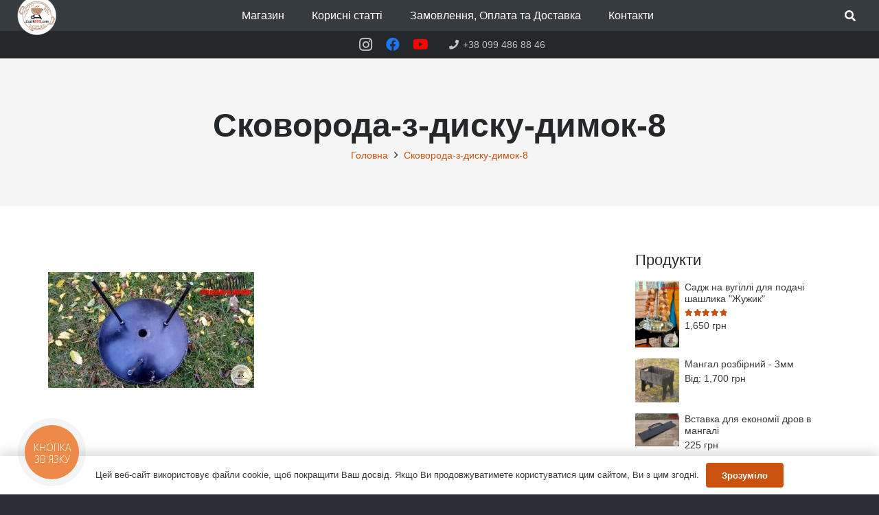

--- FILE ---
content_type: text/html; charset=utf-8
request_url: https://www.google.com/recaptcha/api2/anchor?ar=1&k=6LeveCwfAAAAADYM5wCodfHVrwSy5rGS-tuZtSfS&co=aHR0cHM6Ly96dXppa2JicS5jb206NDQz&hl=en&v=PoyoqOPhxBO7pBk68S4YbpHZ&size=invisible&anchor-ms=20000&execute-ms=30000&cb=5b31g4eeom8
body_size: 49732
content:
<!DOCTYPE HTML><html dir="ltr" lang="en"><head><meta http-equiv="Content-Type" content="text/html; charset=UTF-8">
<meta http-equiv="X-UA-Compatible" content="IE=edge">
<title>reCAPTCHA</title>
<style type="text/css">
/* cyrillic-ext */
@font-face {
  font-family: 'Roboto';
  font-style: normal;
  font-weight: 400;
  font-stretch: 100%;
  src: url(//fonts.gstatic.com/s/roboto/v48/KFO7CnqEu92Fr1ME7kSn66aGLdTylUAMa3GUBHMdazTgWw.woff2) format('woff2');
  unicode-range: U+0460-052F, U+1C80-1C8A, U+20B4, U+2DE0-2DFF, U+A640-A69F, U+FE2E-FE2F;
}
/* cyrillic */
@font-face {
  font-family: 'Roboto';
  font-style: normal;
  font-weight: 400;
  font-stretch: 100%;
  src: url(//fonts.gstatic.com/s/roboto/v48/KFO7CnqEu92Fr1ME7kSn66aGLdTylUAMa3iUBHMdazTgWw.woff2) format('woff2');
  unicode-range: U+0301, U+0400-045F, U+0490-0491, U+04B0-04B1, U+2116;
}
/* greek-ext */
@font-face {
  font-family: 'Roboto';
  font-style: normal;
  font-weight: 400;
  font-stretch: 100%;
  src: url(//fonts.gstatic.com/s/roboto/v48/KFO7CnqEu92Fr1ME7kSn66aGLdTylUAMa3CUBHMdazTgWw.woff2) format('woff2');
  unicode-range: U+1F00-1FFF;
}
/* greek */
@font-face {
  font-family: 'Roboto';
  font-style: normal;
  font-weight: 400;
  font-stretch: 100%;
  src: url(//fonts.gstatic.com/s/roboto/v48/KFO7CnqEu92Fr1ME7kSn66aGLdTylUAMa3-UBHMdazTgWw.woff2) format('woff2');
  unicode-range: U+0370-0377, U+037A-037F, U+0384-038A, U+038C, U+038E-03A1, U+03A3-03FF;
}
/* math */
@font-face {
  font-family: 'Roboto';
  font-style: normal;
  font-weight: 400;
  font-stretch: 100%;
  src: url(//fonts.gstatic.com/s/roboto/v48/KFO7CnqEu92Fr1ME7kSn66aGLdTylUAMawCUBHMdazTgWw.woff2) format('woff2');
  unicode-range: U+0302-0303, U+0305, U+0307-0308, U+0310, U+0312, U+0315, U+031A, U+0326-0327, U+032C, U+032F-0330, U+0332-0333, U+0338, U+033A, U+0346, U+034D, U+0391-03A1, U+03A3-03A9, U+03B1-03C9, U+03D1, U+03D5-03D6, U+03F0-03F1, U+03F4-03F5, U+2016-2017, U+2034-2038, U+203C, U+2040, U+2043, U+2047, U+2050, U+2057, U+205F, U+2070-2071, U+2074-208E, U+2090-209C, U+20D0-20DC, U+20E1, U+20E5-20EF, U+2100-2112, U+2114-2115, U+2117-2121, U+2123-214F, U+2190, U+2192, U+2194-21AE, U+21B0-21E5, U+21F1-21F2, U+21F4-2211, U+2213-2214, U+2216-22FF, U+2308-230B, U+2310, U+2319, U+231C-2321, U+2336-237A, U+237C, U+2395, U+239B-23B7, U+23D0, U+23DC-23E1, U+2474-2475, U+25AF, U+25B3, U+25B7, U+25BD, U+25C1, U+25CA, U+25CC, U+25FB, U+266D-266F, U+27C0-27FF, U+2900-2AFF, U+2B0E-2B11, U+2B30-2B4C, U+2BFE, U+3030, U+FF5B, U+FF5D, U+1D400-1D7FF, U+1EE00-1EEFF;
}
/* symbols */
@font-face {
  font-family: 'Roboto';
  font-style: normal;
  font-weight: 400;
  font-stretch: 100%;
  src: url(//fonts.gstatic.com/s/roboto/v48/KFO7CnqEu92Fr1ME7kSn66aGLdTylUAMaxKUBHMdazTgWw.woff2) format('woff2');
  unicode-range: U+0001-000C, U+000E-001F, U+007F-009F, U+20DD-20E0, U+20E2-20E4, U+2150-218F, U+2190, U+2192, U+2194-2199, U+21AF, U+21E6-21F0, U+21F3, U+2218-2219, U+2299, U+22C4-22C6, U+2300-243F, U+2440-244A, U+2460-24FF, U+25A0-27BF, U+2800-28FF, U+2921-2922, U+2981, U+29BF, U+29EB, U+2B00-2BFF, U+4DC0-4DFF, U+FFF9-FFFB, U+10140-1018E, U+10190-1019C, U+101A0, U+101D0-101FD, U+102E0-102FB, U+10E60-10E7E, U+1D2C0-1D2D3, U+1D2E0-1D37F, U+1F000-1F0FF, U+1F100-1F1AD, U+1F1E6-1F1FF, U+1F30D-1F30F, U+1F315, U+1F31C, U+1F31E, U+1F320-1F32C, U+1F336, U+1F378, U+1F37D, U+1F382, U+1F393-1F39F, U+1F3A7-1F3A8, U+1F3AC-1F3AF, U+1F3C2, U+1F3C4-1F3C6, U+1F3CA-1F3CE, U+1F3D4-1F3E0, U+1F3ED, U+1F3F1-1F3F3, U+1F3F5-1F3F7, U+1F408, U+1F415, U+1F41F, U+1F426, U+1F43F, U+1F441-1F442, U+1F444, U+1F446-1F449, U+1F44C-1F44E, U+1F453, U+1F46A, U+1F47D, U+1F4A3, U+1F4B0, U+1F4B3, U+1F4B9, U+1F4BB, U+1F4BF, U+1F4C8-1F4CB, U+1F4D6, U+1F4DA, U+1F4DF, U+1F4E3-1F4E6, U+1F4EA-1F4ED, U+1F4F7, U+1F4F9-1F4FB, U+1F4FD-1F4FE, U+1F503, U+1F507-1F50B, U+1F50D, U+1F512-1F513, U+1F53E-1F54A, U+1F54F-1F5FA, U+1F610, U+1F650-1F67F, U+1F687, U+1F68D, U+1F691, U+1F694, U+1F698, U+1F6AD, U+1F6B2, U+1F6B9-1F6BA, U+1F6BC, U+1F6C6-1F6CF, U+1F6D3-1F6D7, U+1F6E0-1F6EA, U+1F6F0-1F6F3, U+1F6F7-1F6FC, U+1F700-1F7FF, U+1F800-1F80B, U+1F810-1F847, U+1F850-1F859, U+1F860-1F887, U+1F890-1F8AD, U+1F8B0-1F8BB, U+1F8C0-1F8C1, U+1F900-1F90B, U+1F93B, U+1F946, U+1F984, U+1F996, U+1F9E9, U+1FA00-1FA6F, U+1FA70-1FA7C, U+1FA80-1FA89, U+1FA8F-1FAC6, U+1FACE-1FADC, U+1FADF-1FAE9, U+1FAF0-1FAF8, U+1FB00-1FBFF;
}
/* vietnamese */
@font-face {
  font-family: 'Roboto';
  font-style: normal;
  font-weight: 400;
  font-stretch: 100%;
  src: url(//fonts.gstatic.com/s/roboto/v48/KFO7CnqEu92Fr1ME7kSn66aGLdTylUAMa3OUBHMdazTgWw.woff2) format('woff2');
  unicode-range: U+0102-0103, U+0110-0111, U+0128-0129, U+0168-0169, U+01A0-01A1, U+01AF-01B0, U+0300-0301, U+0303-0304, U+0308-0309, U+0323, U+0329, U+1EA0-1EF9, U+20AB;
}
/* latin-ext */
@font-face {
  font-family: 'Roboto';
  font-style: normal;
  font-weight: 400;
  font-stretch: 100%;
  src: url(//fonts.gstatic.com/s/roboto/v48/KFO7CnqEu92Fr1ME7kSn66aGLdTylUAMa3KUBHMdazTgWw.woff2) format('woff2');
  unicode-range: U+0100-02BA, U+02BD-02C5, U+02C7-02CC, U+02CE-02D7, U+02DD-02FF, U+0304, U+0308, U+0329, U+1D00-1DBF, U+1E00-1E9F, U+1EF2-1EFF, U+2020, U+20A0-20AB, U+20AD-20C0, U+2113, U+2C60-2C7F, U+A720-A7FF;
}
/* latin */
@font-face {
  font-family: 'Roboto';
  font-style: normal;
  font-weight: 400;
  font-stretch: 100%;
  src: url(//fonts.gstatic.com/s/roboto/v48/KFO7CnqEu92Fr1ME7kSn66aGLdTylUAMa3yUBHMdazQ.woff2) format('woff2');
  unicode-range: U+0000-00FF, U+0131, U+0152-0153, U+02BB-02BC, U+02C6, U+02DA, U+02DC, U+0304, U+0308, U+0329, U+2000-206F, U+20AC, U+2122, U+2191, U+2193, U+2212, U+2215, U+FEFF, U+FFFD;
}
/* cyrillic-ext */
@font-face {
  font-family: 'Roboto';
  font-style: normal;
  font-weight: 500;
  font-stretch: 100%;
  src: url(//fonts.gstatic.com/s/roboto/v48/KFO7CnqEu92Fr1ME7kSn66aGLdTylUAMa3GUBHMdazTgWw.woff2) format('woff2');
  unicode-range: U+0460-052F, U+1C80-1C8A, U+20B4, U+2DE0-2DFF, U+A640-A69F, U+FE2E-FE2F;
}
/* cyrillic */
@font-face {
  font-family: 'Roboto';
  font-style: normal;
  font-weight: 500;
  font-stretch: 100%;
  src: url(//fonts.gstatic.com/s/roboto/v48/KFO7CnqEu92Fr1ME7kSn66aGLdTylUAMa3iUBHMdazTgWw.woff2) format('woff2');
  unicode-range: U+0301, U+0400-045F, U+0490-0491, U+04B0-04B1, U+2116;
}
/* greek-ext */
@font-face {
  font-family: 'Roboto';
  font-style: normal;
  font-weight: 500;
  font-stretch: 100%;
  src: url(//fonts.gstatic.com/s/roboto/v48/KFO7CnqEu92Fr1ME7kSn66aGLdTylUAMa3CUBHMdazTgWw.woff2) format('woff2');
  unicode-range: U+1F00-1FFF;
}
/* greek */
@font-face {
  font-family: 'Roboto';
  font-style: normal;
  font-weight: 500;
  font-stretch: 100%;
  src: url(//fonts.gstatic.com/s/roboto/v48/KFO7CnqEu92Fr1ME7kSn66aGLdTylUAMa3-UBHMdazTgWw.woff2) format('woff2');
  unicode-range: U+0370-0377, U+037A-037F, U+0384-038A, U+038C, U+038E-03A1, U+03A3-03FF;
}
/* math */
@font-face {
  font-family: 'Roboto';
  font-style: normal;
  font-weight: 500;
  font-stretch: 100%;
  src: url(//fonts.gstatic.com/s/roboto/v48/KFO7CnqEu92Fr1ME7kSn66aGLdTylUAMawCUBHMdazTgWw.woff2) format('woff2');
  unicode-range: U+0302-0303, U+0305, U+0307-0308, U+0310, U+0312, U+0315, U+031A, U+0326-0327, U+032C, U+032F-0330, U+0332-0333, U+0338, U+033A, U+0346, U+034D, U+0391-03A1, U+03A3-03A9, U+03B1-03C9, U+03D1, U+03D5-03D6, U+03F0-03F1, U+03F4-03F5, U+2016-2017, U+2034-2038, U+203C, U+2040, U+2043, U+2047, U+2050, U+2057, U+205F, U+2070-2071, U+2074-208E, U+2090-209C, U+20D0-20DC, U+20E1, U+20E5-20EF, U+2100-2112, U+2114-2115, U+2117-2121, U+2123-214F, U+2190, U+2192, U+2194-21AE, U+21B0-21E5, U+21F1-21F2, U+21F4-2211, U+2213-2214, U+2216-22FF, U+2308-230B, U+2310, U+2319, U+231C-2321, U+2336-237A, U+237C, U+2395, U+239B-23B7, U+23D0, U+23DC-23E1, U+2474-2475, U+25AF, U+25B3, U+25B7, U+25BD, U+25C1, U+25CA, U+25CC, U+25FB, U+266D-266F, U+27C0-27FF, U+2900-2AFF, U+2B0E-2B11, U+2B30-2B4C, U+2BFE, U+3030, U+FF5B, U+FF5D, U+1D400-1D7FF, U+1EE00-1EEFF;
}
/* symbols */
@font-face {
  font-family: 'Roboto';
  font-style: normal;
  font-weight: 500;
  font-stretch: 100%;
  src: url(//fonts.gstatic.com/s/roboto/v48/KFO7CnqEu92Fr1ME7kSn66aGLdTylUAMaxKUBHMdazTgWw.woff2) format('woff2');
  unicode-range: U+0001-000C, U+000E-001F, U+007F-009F, U+20DD-20E0, U+20E2-20E4, U+2150-218F, U+2190, U+2192, U+2194-2199, U+21AF, U+21E6-21F0, U+21F3, U+2218-2219, U+2299, U+22C4-22C6, U+2300-243F, U+2440-244A, U+2460-24FF, U+25A0-27BF, U+2800-28FF, U+2921-2922, U+2981, U+29BF, U+29EB, U+2B00-2BFF, U+4DC0-4DFF, U+FFF9-FFFB, U+10140-1018E, U+10190-1019C, U+101A0, U+101D0-101FD, U+102E0-102FB, U+10E60-10E7E, U+1D2C0-1D2D3, U+1D2E0-1D37F, U+1F000-1F0FF, U+1F100-1F1AD, U+1F1E6-1F1FF, U+1F30D-1F30F, U+1F315, U+1F31C, U+1F31E, U+1F320-1F32C, U+1F336, U+1F378, U+1F37D, U+1F382, U+1F393-1F39F, U+1F3A7-1F3A8, U+1F3AC-1F3AF, U+1F3C2, U+1F3C4-1F3C6, U+1F3CA-1F3CE, U+1F3D4-1F3E0, U+1F3ED, U+1F3F1-1F3F3, U+1F3F5-1F3F7, U+1F408, U+1F415, U+1F41F, U+1F426, U+1F43F, U+1F441-1F442, U+1F444, U+1F446-1F449, U+1F44C-1F44E, U+1F453, U+1F46A, U+1F47D, U+1F4A3, U+1F4B0, U+1F4B3, U+1F4B9, U+1F4BB, U+1F4BF, U+1F4C8-1F4CB, U+1F4D6, U+1F4DA, U+1F4DF, U+1F4E3-1F4E6, U+1F4EA-1F4ED, U+1F4F7, U+1F4F9-1F4FB, U+1F4FD-1F4FE, U+1F503, U+1F507-1F50B, U+1F50D, U+1F512-1F513, U+1F53E-1F54A, U+1F54F-1F5FA, U+1F610, U+1F650-1F67F, U+1F687, U+1F68D, U+1F691, U+1F694, U+1F698, U+1F6AD, U+1F6B2, U+1F6B9-1F6BA, U+1F6BC, U+1F6C6-1F6CF, U+1F6D3-1F6D7, U+1F6E0-1F6EA, U+1F6F0-1F6F3, U+1F6F7-1F6FC, U+1F700-1F7FF, U+1F800-1F80B, U+1F810-1F847, U+1F850-1F859, U+1F860-1F887, U+1F890-1F8AD, U+1F8B0-1F8BB, U+1F8C0-1F8C1, U+1F900-1F90B, U+1F93B, U+1F946, U+1F984, U+1F996, U+1F9E9, U+1FA00-1FA6F, U+1FA70-1FA7C, U+1FA80-1FA89, U+1FA8F-1FAC6, U+1FACE-1FADC, U+1FADF-1FAE9, U+1FAF0-1FAF8, U+1FB00-1FBFF;
}
/* vietnamese */
@font-face {
  font-family: 'Roboto';
  font-style: normal;
  font-weight: 500;
  font-stretch: 100%;
  src: url(//fonts.gstatic.com/s/roboto/v48/KFO7CnqEu92Fr1ME7kSn66aGLdTylUAMa3OUBHMdazTgWw.woff2) format('woff2');
  unicode-range: U+0102-0103, U+0110-0111, U+0128-0129, U+0168-0169, U+01A0-01A1, U+01AF-01B0, U+0300-0301, U+0303-0304, U+0308-0309, U+0323, U+0329, U+1EA0-1EF9, U+20AB;
}
/* latin-ext */
@font-face {
  font-family: 'Roboto';
  font-style: normal;
  font-weight: 500;
  font-stretch: 100%;
  src: url(//fonts.gstatic.com/s/roboto/v48/KFO7CnqEu92Fr1ME7kSn66aGLdTylUAMa3KUBHMdazTgWw.woff2) format('woff2');
  unicode-range: U+0100-02BA, U+02BD-02C5, U+02C7-02CC, U+02CE-02D7, U+02DD-02FF, U+0304, U+0308, U+0329, U+1D00-1DBF, U+1E00-1E9F, U+1EF2-1EFF, U+2020, U+20A0-20AB, U+20AD-20C0, U+2113, U+2C60-2C7F, U+A720-A7FF;
}
/* latin */
@font-face {
  font-family: 'Roboto';
  font-style: normal;
  font-weight: 500;
  font-stretch: 100%;
  src: url(//fonts.gstatic.com/s/roboto/v48/KFO7CnqEu92Fr1ME7kSn66aGLdTylUAMa3yUBHMdazQ.woff2) format('woff2');
  unicode-range: U+0000-00FF, U+0131, U+0152-0153, U+02BB-02BC, U+02C6, U+02DA, U+02DC, U+0304, U+0308, U+0329, U+2000-206F, U+20AC, U+2122, U+2191, U+2193, U+2212, U+2215, U+FEFF, U+FFFD;
}
/* cyrillic-ext */
@font-face {
  font-family: 'Roboto';
  font-style: normal;
  font-weight: 900;
  font-stretch: 100%;
  src: url(//fonts.gstatic.com/s/roboto/v48/KFO7CnqEu92Fr1ME7kSn66aGLdTylUAMa3GUBHMdazTgWw.woff2) format('woff2');
  unicode-range: U+0460-052F, U+1C80-1C8A, U+20B4, U+2DE0-2DFF, U+A640-A69F, U+FE2E-FE2F;
}
/* cyrillic */
@font-face {
  font-family: 'Roboto';
  font-style: normal;
  font-weight: 900;
  font-stretch: 100%;
  src: url(//fonts.gstatic.com/s/roboto/v48/KFO7CnqEu92Fr1ME7kSn66aGLdTylUAMa3iUBHMdazTgWw.woff2) format('woff2');
  unicode-range: U+0301, U+0400-045F, U+0490-0491, U+04B0-04B1, U+2116;
}
/* greek-ext */
@font-face {
  font-family: 'Roboto';
  font-style: normal;
  font-weight: 900;
  font-stretch: 100%;
  src: url(//fonts.gstatic.com/s/roboto/v48/KFO7CnqEu92Fr1ME7kSn66aGLdTylUAMa3CUBHMdazTgWw.woff2) format('woff2');
  unicode-range: U+1F00-1FFF;
}
/* greek */
@font-face {
  font-family: 'Roboto';
  font-style: normal;
  font-weight: 900;
  font-stretch: 100%;
  src: url(//fonts.gstatic.com/s/roboto/v48/KFO7CnqEu92Fr1ME7kSn66aGLdTylUAMa3-UBHMdazTgWw.woff2) format('woff2');
  unicode-range: U+0370-0377, U+037A-037F, U+0384-038A, U+038C, U+038E-03A1, U+03A3-03FF;
}
/* math */
@font-face {
  font-family: 'Roboto';
  font-style: normal;
  font-weight: 900;
  font-stretch: 100%;
  src: url(//fonts.gstatic.com/s/roboto/v48/KFO7CnqEu92Fr1ME7kSn66aGLdTylUAMawCUBHMdazTgWw.woff2) format('woff2');
  unicode-range: U+0302-0303, U+0305, U+0307-0308, U+0310, U+0312, U+0315, U+031A, U+0326-0327, U+032C, U+032F-0330, U+0332-0333, U+0338, U+033A, U+0346, U+034D, U+0391-03A1, U+03A3-03A9, U+03B1-03C9, U+03D1, U+03D5-03D6, U+03F0-03F1, U+03F4-03F5, U+2016-2017, U+2034-2038, U+203C, U+2040, U+2043, U+2047, U+2050, U+2057, U+205F, U+2070-2071, U+2074-208E, U+2090-209C, U+20D0-20DC, U+20E1, U+20E5-20EF, U+2100-2112, U+2114-2115, U+2117-2121, U+2123-214F, U+2190, U+2192, U+2194-21AE, U+21B0-21E5, U+21F1-21F2, U+21F4-2211, U+2213-2214, U+2216-22FF, U+2308-230B, U+2310, U+2319, U+231C-2321, U+2336-237A, U+237C, U+2395, U+239B-23B7, U+23D0, U+23DC-23E1, U+2474-2475, U+25AF, U+25B3, U+25B7, U+25BD, U+25C1, U+25CA, U+25CC, U+25FB, U+266D-266F, U+27C0-27FF, U+2900-2AFF, U+2B0E-2B11, U+2B30-2B4C, U+2BFE, U+3030, U+FF5B, U+FF5D, U+1D400-1D7FF, U+1EE00-1EEFF;
}
/* symbols */
@font-face {
  font-family: 'Roboto';
  font-style: normal;
  font-weight: 900;
  font-stretch: 100%;
  src: url(//fonts.gstatic.com/s/roboto/v48/KFO7CnqEu92Fr1ME7kSn66aGLdTylUAMaxKUBHMdazTgWw.woff2) format('woff2');
  unicode-range: U+0001-000C, U+000E-001F, U+007F-009F, U+20DD-20E0, U+20E2-20E4, U+2150-218F, U+2190, U+2192, U+2194-2199, U+21AF, U+21E6-21F0, U+21F3, U+2218-2219, U+2299, U+22C4-22C6, U+2300-243F, U+2440-244A, U+2460-24FF, U+25A0-27BF, U+2800-28FF, U+2921-2922, U+2981, U+29BF, U+29EB, U+2B00-2BFF, U+4DC0-4DFF, U+FFF9-FFFB, U+10140-1018E, U+10190-1019C, U+101A0, U+101D0-101FD, U+102E0-102FB, U+10E60-10E7E, U+1D2C0-1D2D3, U+1D2E0-1D37F, U+1F000-1F0FF, U+1F100-1F1AD, U+1F1E6-1F1FF, U+1F30D-1F30F, U+1F315, U+1F31C, U+1F31E, U+1F320-1F32C, U+1F336, U+1F378, U+1F37D, U+1F382, U+1F393-1F39F, U+1F3A7-1F3A8, U+1F3AC-1F3AF, U+1F3C2, U+1F3C4-1F3C6, U+1F3CA-1F3CE, U+1F3D4-1F3E0, U+1F3ED, U+1F3F1-1F3F3, U+1F3F5-1F3F7, U+1F408, U+1F415, U+1F41F, U+1F426, U+1F43F, U+1F441-1F442, U+1F444, U+1F446-1F449, U+1F44C-1F44E, U+1F453, U+1F46A, U+1F47D, U+1F4A3, U+1F4B0, U+1F4B3, U+1F4B9, U+1F4BB, U+1F4BF, U+1F4C8-1F4CB, U+1F4D6, U+1F4DA, U+1F4DF, U+1F4E3-1F4E6, U+1F4EA-1F4ED, U+1F4F7, U+1F4F9-1F4FB, U+1F4FD-1F4FE, U+1F503, U+1F507-1F50B, U+1F50D, U+1F512-1F513, U+1F53E-1F54A, U+1F54F-1F5FA, U+1F610, U+1F650-1F67F, U+1F687, U+1F68D, U+1F691, U+1F694, U+1F698, U+1F6AD, U+1F6B2, U+1F6B9-1F6BA, U+1F6BC, U+1F6C6-1F6CF, U+1F6D3-1F6D7, U+1F6E0-1F6EA, U+1F6F0-1F6F3, U+1F6F7-1F6FC, U+1F700-1F7FF, U+1F800-1F80B, U+1F810-1F847, U+1F850-1F859, U+1F860-1F887, U+1F890-1F8AD, U+1F8B0-1F8BB, U+1F8C0-1F8C1, U+1F900-1F90B, U+1F93B, U+1F946, U+1F984, U+1F996, U+1F9E9, U+1FA00-1FA6F, U+1FA70-1FA7C, U+1FA80-1FA89, U+1FA8F-1FAC6, U+1FACE-1FADC, U+1FADF-1FAE9, U+1FAF0-1FAF8, U+1FB00-1FBFF;
}
/* vietnamese */
@font-face {
  font-family: 'Roboto';
  font-style: normal;
  font-weight: 900;
  font-stretch: 100%;
  src: url(//fonts.gstatic.com/s/roboto/v48/KFO7CnqEu92Fr1ME7kSn66aGLdTylUAMa3OUBHMdazTgWw.woff2) format('woff2');
  unicode-range: U+0102-0103, U+0110-0111, U+0128-0129, U+0168-0169, U+01A0-01A1, U+01AF-01B0, U+0300-0301, U+0303-0304, U+0308-0309, U+0323, U+0329, U+1EA0-1EF9, U+20AB;
}
/* latin-ext */
@font-face {
  font-family: 'Roboto';
  font-style: normal;
  font-weight: 900;
  font-stretch: 100%;
  src: url(//fonts.gstatic.com/s/roboto/v48/KFO7CnqEu92Fr1ME7kSn66aGLdTylUAMa3KUBHMdazTgWw.woff2) format('woff2');
  unicode-range: U+0100-02BA, U+02BD-02C5, U+02C7-02CC, U+02CE-02D7, U+02DD-02FF, U+0304, U+0308, U+0329, U+1D00-1DBF, U+1E00-1E9F, U+1EF2-1EFF, U+2020, U+20A0-20AB, U+20AD-20C0, U+2113, U+2C60-2C7F, U+A720-A7FF;
}
/* latin */
@font-face {
  font-family: 'Roboto';
  font-style: normal;
  font-weight: 900;
  font-stretch: 100%;
  src: url(//fonts.gstatic.com/s/roboto/v48/KFO7CnqEu92Fr1ME7kSn66aGLdTylUAMa3yUBHMdazQ.woff2) format('woff2');
  unicode-range: U+0000-00FF, U+0131, U+0152-0153, U+02BB-02BC, U+02C6, U+02DA, U+02DC, U+0304, U+0308, U+0329, U+2000-206F, U+20AC, U+2122, U+2191, U+2193, U+2212, U+2215, U+FEFF, U+FFFD;
}

</style>
<link rel="stylesheet" type="text/css" href="https://www.gstatic.com/recaptcha/releases/PoyoqOPhxBO7pBk68S4YbpHZ/styles__ltr.css">
<script nonce="8qXX62MkpIq6GiYT_6pixw" type="text/javascript">window['__recaptcha_api'] = 'https://www.google.com/recaptcha/api2/';</script>
<script type="text/javascript" src="https://www.gstatic.com/recaptcha/releases/PoyoqOPhxBO7pBk68S4YbpHZ/recaptcha__en.js" nonce="8qXX62MkpIq6GiYT_6pixw">
      
    </script></head>
<body><div id="rc-anchor-alert" class="rc-anchor-alert"></div>
<input type="hidden" id="recaptcha-token" value="[base64]">
<script type="text/javascript" nonce="8qXX62MkpIq6GiYT_6pixw">
      recaptcha.anchor.Main.init("[\x22ainput\x22,[\x22bgdata\x22,\x22\x22,\[base64]/[base64]/[base64]/[base64]/[base64]/[base64]/[base64]/[base64]/[base64]/[base64]\\u003d\x22,\[base64]\\u003d\\u003d\x22,\x22w7fDumlrCTxKB8O9w4t8MMOJWwMpBHQ7XMKfVcOjwqETw704woNvecOiOMK/KcOyW0zCpjNJw7V8w4vCvMKcWQpHRcKxwrA4GHHDtn7CmgzDqzBLPDDCvAEhS8KyGMK9XVvClMK5wpHCkkzDv8Oyw7RuZCpfwqFcw6DCr1VPw7zDlGYLYTTDl8KFMjR1w7JFwrc3w6PCnwJawoTDjsKpFRwFEwJIw6UMwpzDhRA9eMOMTC4Zw7PCo8OGeMO/[base64]/w5Efw4DDmcOfw7TCtVDCvsODw7Q0EQ7DlMOYcCJ4AcK+w78lw7cNBxROwq8twqJGUjDDmwMkBsKNG8OKecKZwo8/w74SwpvDpXZoQFLDi0cfw6ZzEyhtCsKfw6bDihMJamnCp1/CsMO7F8O2w7DDk8OQUjAmBz9aeQXDlGXCl3HDmwkTw4FEw4Z9wotDXiIJP8K/Qgpkw6RjODDChcKYIXbCosOBWMKrZMOkwrjCp8Kyw7UAw5dDwpYOa8Oif8KBw73DoMO3wqwnCcKbw5hQwrXCjsOEIcOmwoN2wqseRllyCh0Jwp3CpcKLQ8K5w5YHw4TDnMKOOMO3w4rCnQXCozfDty0AwpEmBcOpwrPDs8Kow6/DqBLDkTY/E8KZfQVKw6zDh8KvbMOPw4Zpw7JKwo/DiXbDncOfH8OcZVhQwqZ+w4UXR1Ymwqxxw4PCjAc6w65IYsOCwqTDncOkwp5SXcO+QTNPwp8lZMOqw5PDhybDpn0tCC1ZwrQVwqXDucKrw6zDg8KNw7TDtMKnZMOlwoDDlEIQD8KoUcKxwoZIw5bDrMOrRljDpcOeJhXCusOGRsOwBQN1w73CggjDgEnDk8KZw4/DisK1SVZhLsOMw4p6SW5QwpvDpzY7ccKaw6bCvsKyFUfDgSxtfB3Cgg7Dh8KNwpDCvyDCoMKfw6fCgX/[base64]/Cik/Csl1Dw4HCs8KfeknCjxESWR3DvsO3WMKTAFzDmD/DksKHVsKsBMOyw6rDnGMzw4LDssK/[base64]/CpcKcSsOMfsOfFcOaw5LCuHLCoG/[base64]/dB3Ct8KgUHxRw7/Dv3bDtTnDu19Hw7LDjsOGwoHDrSplw40HUcKMC8OGw5/CoMOKf8KmDcOjw5PDq8O7DcOPJcKOJ8ORwoTCoMK3w4gRw4nDnwAlw4ZOwpEew6gLw4DDgwrDghXDjMOWwp7CgXszwoTCucO8HUhRwojCvUrCoizDu0vDj21SwqMRw7Ihw5k1HAJOMX9yHsKgWcO4wqUQwp7CtXBxdSM9woDDqcOmMMOhBWoEwoHCrsK/wpnDgMKuwpwmw6LCjsOdBcKrwrvCm8OseVI/w67CtjHCvT3CmRLCoDnCu2XCpiwGWEE/wo9Hw4LDjkx5woTCoMO1wpTDsMOlwrgEw60vGsOiwrlWKEUkw4lyI8O2wrhiw4pDG38Qw5M2ehfCmcOcOCcKwrzDvS7DmcKbwoDCv8KXwpLDj8KlEcKrcMK7wpENAjdLCiLCucKqYsO+acKSB8KvwpnDiRzCqQXDgHxNRGheJsKwYhPCpSTDlnLDssO/E8OxBcOfwpA+d37DsMOew4bDj8K9KcKewpBvw6XDsWzClgRxFnxSwqfDhMOjw5/CvMKcwpQAw5FGA8K3M33ChsKYw48Ywo7CoUTCqVYYw43DtEFpU8KWw4nCh1hjwpc1PsKFw6x7CQVOVTttd8K8Tl8+asOmwrYyYk1jw59kwqTDlsK0TMOfw6rDkTXDs8K3OMK5wqc9fsKtw6thwq8jUMOrX8O1dk/CqEzDlHPCrsK5TcO6wp1yR8Kfw5IYYMOBJ8O/UgzDqMOuOWbCnxPDp8K3UwjCswVSwocvwqDCvcOIGizDs8Kmw4VWw4XCs1jDlgPCq8KoDww7fsKZYsKcwrzDjsK3cMOSayhjCg0CwozChEjCu8OJwpzCmcOGBsKLJwTCsRlRwoHCl8OqwoHDu8KEMB/Ct188wrDCqMKew6RyIAnClCo2w45rwrvCtgRkO8O+ZirDssKxwqQ5dilWVcKLwrYpw4zCkMOYwrkTwrfDvwYNw6tCDsO9ecOIwrVNwrXDhcKCwozDj3AdC1DDrkxDbcOKwrHDvTgTA8OkSsKXwr/CoDhBNR/[base64]/CkcKIw4s/SG1nwofDvxnCpsK7REdOXUvCphrDjhljSxZuw6HDl1hGYsKifcKyOjfCpsO+w5/DkR/Dl8OELELCmcKqwrtiwq0gYWYPUDXDg8KoMMKHejoOGMKgwrhrwozDgHfDoXwSwo/CtMO/DcOHHVbDqSpaw6d3wp7DqcKRWmjCnVtAV8KCwrbDtMKGYcK0wrnDu3LDoRlIdMKkMnx4d8KzW8KCwrw9w5YVwqXClMKBw7zCuitvwp/Dg3c8b8OqwoZlFMKuLB02WMOGwoPDrMOEw6vDpCDClsK2w5rDmxrDpg7DpgfDkMOpAHXDp2/[base64]/Ck8KNH8KEV8KPN8OYwrUZwo/CmcKzLsOywr/Dr8KUEFBqwr0IwpvCmsO9FMO6w7hUwp/DoMOTw6YIaEzCssK8d8O0DcOvanlbw7leXUgRwrvDssKOwqBRZsKlWMOUL8O2wo/Dk3rCsRJDw5/DuMOQw5bDqCnCplYAwo8GbGPCpQNSW8Olw7B2w7jDv8K2Rw4AKMKbFsOgwrLDtcKhw6/CgcO4NAbDuMO2RsONw4TCtBDDosKFD05ywqcwwq/Du8KIw7g1K8KYekzDkMKZw6LDtELDksOyKsOEwqpeASMANwZ4DTR3wqjDtsKBAmdkw4zClikMw4YzUcKvw5zDncOdw5vCjBsacCpSfGp+S0how6LCgRMOPMKlw6cnw5/DiDVGe8O6CcK9XcK6wrPCpMOKXH10TQbDlUV0OMOPJ23CngY7wobDscOXaMK7w6fCv03CuMKkwopLwp9ibcKuw6nDlsOjw4BIw5LDo8KzwojDsSPChjDCkW/CocKJwovDtQnCkMKqwo7DusK3eV8Uw6Qlw45vSMKDSzbDssO9SSPDj8K0GW7Cr0XDlsK1JcK5VWQJw4nCrEAZwqsIwpUDw5bCr2jDscOtEsKhw6lPFwYpdsKSa8KFfVrCjC9hw5U2WllGw7TCkcKkbk3CoHLDp8OEAU/Dn8OwZwxbO8OHw4fDnQp2w7DDu8Kvw5jCm3otbsOIbyUecgUMw78vSFdcXMKcw4pJJkZnXE/Dk8KLw5rCr8Kdw49hVj05wonCsiDCqRXDn8Oewo84EsKmFHVBwpwEP8KNwo47FsOmwowcwrnCvlTCpsKFTsOUd8KnQcKKb8OHGsOZwroQQlHCklzCs1oywqU2woQbIAkfVsKUYsOtKcOFK8O5TsOtw7TCrG/[base64]/DgWLDnAFuKMKQcEI6wrHCsFFHwoDDqULCn3B2wonDtA8MJxzDgWMswoHDqmXCjcKEwoc/FMKywq9dAwvDjzLDvW1yAcKXw58cc8O2PhY6LhZaCgrCqk9BJsOYK8OywohWCXkvw60GwoLCp1MACMOAXcKBUBzDrydhbMO/w6rDh8OTHMOEwolnw4rDjn4MZE5pCsOQFgHDpMOaw7FYG8OUwpVvVkY3w7bDh8OGwprDiMKXFsKqw6ApaMKIwr/Dmw3Cj8KfV8K8w4Yqw4HDqmkrSTbCk8KDMGpsHcOCIDdVEj7DkBvDt8O9w6XDtE48PiAREQXCicOlbsKRYjoZwroiDsOnw5tABMK5GcODwr5gOWNdwqzDgsOEWBfDksKcw49Uw6fDvcKdw47DlmrDnMOlwoBsPMK6RHbClcOCw6PDiTpdAcOQw71bwrPDmyM/[base64]/LsOww40+w6A7Tm4Zw68UOQDDn8Kvw5XDvm1xwqxbTMKNPcOeFMKdwpASEWtzw77DrcOSAsKkw5/CtMOYYm9tbMKXw7XDj8Kjw7bDi8KcClXCj8O6w7LCrUvDgijDgzgYUiLDgsONwo4FXcKew71dOMOsRcOCw4g+QHTCpBfClUfClWPDmsOaCS/DsQQJw5/DjSjCocOxNnBfw7jCmMO8w4QFw5xvTlpYcgVTIcKKw4dmw44Nw6jDl3B2w7IpwqpjwqA5w5LCkcO7K8O7GjZkXsKsw5xzO8OFwq/[base64]/CqsKjR11Zw5/CpkoWw4bCtGDDscK2wqIhOMKTwo5HXsOKBgvDrhVkwoJUw507wq7CiHDDtMKSPBHDqwfDnCbDugnCnWZ0wpkhU3jCmX3CqnoTKsKQw4/DkMKFKy3DrlFYw5jDr8O8wqdiPC/DhsKqcsOXKsO3wqJ8OD7Cj8KwKjDDmcKzH28dEcODw6XCnwXDiMOTw5PCmy/Crxobw5HDm8KUVsKqw5nCqsK8w7HCgkbDg1IGP8OfHFrCjWTDn0w7AsK/ABQNw6lkOilZB8OkwpDCncKUWMKxw7HDpVxHwrJ9wrnDlRHDicOMw5lqwonCtE/[base64]/DlsOJTkZpw69sw5rDimLCsHt2UxrCl8KoBMKuwrs8NzlEE119T8KFwrpNIMOgbsOaawQZw6jCjsOVw7UkAj3CmCnCjcKTBwR5f8KQFiLCgX7CgGR3QWA0w5rCrcKBwr3ChH/DtsONwrIwBMKVwrvDiRrCnsKpR8K/w60gKMKcwrfCp3DDuy3ClcKyw67CoBrDqMKpRMOlw6zDlU46G8OwwrViacOeeA5oB8KYw5gzwrBmw4XDiGcmwqTDgXpraGADBsO0Bg48BlrDoX5jTR1wayc2RgbDgD7DnyDChjzCmsO6N1zDqgnDqn1tw6TDsyE0wrkfw4PCgXfDjF1LalXCukwfwo/[base64]/DjMKuOGlqAsKDw4RgUkw4w64OwqLDlm9ARcOrwocNw6JfMMOicMKPwqjDvMK0UH/CuH/CnF7DnsOuPsKpwp8WJifCrRHCrcOUwpvCm8K3w43CmEvChcOVwq3Dg8OXwqjCn8OqPcOVfwoHCybCp8O/w4jDsiRicT56GsOuDRolwrHDuyHDtMKGw5vCtMO/w4TDmxHDox4Jwr/CrRPDkmMNwrbCk8KYX8K1w4HDi8OCw5EIwoZcw63DiEx7wpl7w69/[base64]/CjMKJIcOJw5TDo8Oyw7jDpk/CkDwSwqrCuMOtwpBhw481w77CtcKbw7Yce8KiPsOUacKmw4fDhVcDWGoCw7DCrhd+wofCvsO2w7ZsdsOVw4ZdwovCisKAwoRAwoI4MSR/JMKLw6VjwoR+XnHDv8KJYzdlw6owKXHCiMObw7BGZMORwo3DpzYxwq1QwrTCk0XDs0lbw67Dv1kKOE5JE1IyAsKowoxSw58oXcOtw7EqwqNKIRjClMKiwodcwodmUMKow5PDlmEWwp/DtiDDsz9/Z0hxw7FTX8O4AsOlwoY5wq51dMKBw4jDsVDDn2zDtMOSw4jCs8K6awzDlHHCsjpYw7Aew5YfaRI9wqHCuMKFAGleRMOLw5J9N3suwrpUHDnCqmhcWsOYwpFywoQGPMOEV8OuDQVrwovClR5aVisRAsKhw7w/LsKPw4/CtnQPwprCocOHw7hmw5NQwrHCj8KLwpXCicKbL23Do8K3wq5HwrhAwrd/wrB/[base64]/wrLChgvCicKuw6vDkCZ6wpRrwpFQwo3DqznDncKsw5vCvsKqw4jCrxs3b8KAVsOLw6FpJMK/wpXDo8KQCMO9QsOFw7vCungmwq5rw77DhcKJBMOEPlzCq8Onwrp0w7XDpsOew57Dn3YGwq3CjsO/w5F1wp7ClkhKwoVwHsOWwr/DjMKCZTHDusOgwq58bsOZQMOXwqbDrVHDnWIQwojDg3Ziw7hUFcKZwqcjFMKpNsO8Akoww49pS8KRc8KnKMKNfsKZeMORawNWwq5pwpnCgcOmwrDCg8OeWMO9b8K9QsK2wqTDgg8YFcOtIMKkNcK1w4gyw6/DqXXCqwNDwrtYfnHDn3JNWBDCi8K4w6Mbwq4iEMKhScK4w5HCiMK5OETCv8OZQsOrQgMbDMOvTwl9BcOcw7QJw4fDphPDmwHDkTFxL3FUaMKSw5TDr8OneX/DmMOxDMOJFMKiwqTDs0h0dnF/w4nCmsOmwqtGw6bDtmLCrgLDgHVBwp3Cm3DChAPChV1Zw4MIPSoDwqbDsmjCpcOpw4LCkBbDpMOyCsOUMMKyw6coX09cw4VRwoVhUxLCo1/CtX3DqDXCvhLCqMKQEMOmw451w4zDqhDClsKZw7djw5LDucOsPiEUBsOMbMKGwp0dwr5MwoYVMW3DowXDlcKIcBzCucOYTRVTw7dDQ8Kow7IPw7NgZmhJw4jDhTLDuifDocO5BMOYHUrDsRtBXMKrw4zDmMKwwqzCqxNGDwLDu0zCtMOjwpXDoD/CtjHCrMKMRgDDgkfDv33DjRXDoEHDpMKGwp4+SsKselXCnmF2JB/CiMKDw4Mqw64sRcOcwopgwrrCl8Kew4IJwpTDtsKBw4jCmF3Dhy0AwovDpA7DqioyRVRtW2wrwp1gB8OYwrdzw7xFwrXDgyvDhVpkAydgw77CkMO7EAZiwq7Dq8Kuw57Ci8OlIj/CpcKRFW/Cmm3CgX3DuMOCwqjCgCkvwqA2cjh+IsKzJEbDtlwYf2vDv8KTwozCj8KvfT3CjMOew4ovBcKIw7jDvcOsw6zCqMK0UcONwpZXw7YuwoHClMKAwpLDjcK7wo/DmcKpwrvChRRKLwbCkcO8G8Kre2k0wpRCwq/[base64]/Do8OpdSLCi8KtwooOfQ/CvsO/wq/DtXzCtHvDkFYNw4rCqsKyccOCY8O/JlrDscOResOCwqDCuBDCuxdgwrnCrMK8w7/[base64]/CpcO+wpABP8KOw5c6Ch7CpRQOPVfCoTdFeMKNHcKxCHQPwotfwqnDosKCdcO/wo7CjsORfsO1LMOXVMKZw6rDnnbDr0UhXDl/wrDCp8K6dsK4w7jCrsO0M1hHFkRLI8OVEAzDmMO3GlHCk3MhZ8KGwq7CuMOtw6BKJsKlA8KDwpMLw7E/RRvCp8Opwo/Cv8KzdBJdw7Uqw5XCusKadMK9HsOobcKmJ8KULCZXwpBuB1oAVSvCmGkmw4nDhxcWwqdhKGVyKMOeW8KMw6MtFsK5UB86woUab8Ouwpw0VMOow4ttw78xGgLDhsOmw71oMsK+w6xNaMO/fhHCgWDCn2vCmCTCgAjCvz55XMOGacOqw6dZPgtlO8Onw6vClWhoAcK/[base64]/CqDEvAS8+R27DvQV4wqvDjcOPbcKywqk+fMO2ccK+PMKdU09jaz5pGwTDglkxwpVZw6vCmVteIcOpw5XCpsO/G8Kqwo9WCU9UFcObwoHCsizDlgjCl8O2PkVgwqQzwqQ0bsKMUmrCrcODw7HChXXCvkpiw5DDl0TDjwTCnBVUwpLDlMOowqFbw70gT8KzHDnCnsK7GMOqwrPDqS4fwoHDgMKiDjVAe8OhJzsITsOAbkrDmcKVw5PDg2ZLaxsBw5/CoMOxw4R1wqvDoVXCqXduw7LCo1ZFwrcPaRYFaW3CocKaw73CisKyw5MfHQ/CqQl3wrk1VsKoW8K6wovDjjMLfGTCuGDDq1dNw6Y3w4PDtA5QSU8PGMKxw5JNw655w7YYw6HDjQPCog/CpMKiwqDDsjcYYsKMwrfDszEgSsOHw77DtcKLw5/CsnzCp29bVMOpJcO4PcKHw7fDoMKZNytdwpbCqcKwU0gjbsKfDG/[base64]/CuVxrfGrDp3jDgMKADcK/Txwdwo4BXyXCu0Zqw5oAwrzDlcOrBlTCr1/DnMKWSMKIX8OZw6wqecORJ8K3f3vDpS1DcsOnwrnCqAEww6PDhsOSSMKWUcK/[base64]/DhQU/wr4jw6R/woh4D8Khw6PDt8OFKsKYwqXCoC7DrsKkXsOVwpHChMOdw7rCmcKWw4J3wpU2w71YXibCsj/DmHgpTcKTFsKkT8K9wqPDsAF9w5Z9eg3CkzACw5ASKD3DhMKZwqzDjMKywrXDmyZtw6nDosOPK8Oow79ew6ktFcKsw5N9GMK6wobDgXzCtMKOw4/[base64]/b2FNwrHCoRnCm8OAJGzDuEgTwqvDpcKrwqsIJsK9LnPCv8KPamHCmFJsYMOAKMOHwoDDmcK7QsKTNcOtK0lywrbCnMKIw4DDscKAKg7DmMOUw6ovKcKpw7DDh8KGw7psBzjCg8KVDD0SahbDkMOjw57CicK/H2hxKsOlAsKWwq4Jwps3RlPDlcKxwpMkwpjCsmfDlDrCrsKHCMKhPBYBP8KDwot/wrPCgwPDhcOOI8OGRQTCkcKkdsO+w4cEUzEDPF9rRsOWdH/CssOsbMO2w7vDrcOPFsOBw51ZwonCncK0w4w5w5MJOsOFJDBZwrFdZMOLwqxDw4YzwofDg8KqwrvCuSLCvMOzYMK2M197WF5RXcOJS8OBw4Vcw4TCpcK3w6PCmcKwwo/Dhn1XZj0ENhMXUS9rw7TCtcKnPsKZCDnCuWTDrcOawrDDohDDnMKwwolsARvDhlJkwoFCKsOVw6Qdwr50ME3DvsO/J8OZwptgOB0kw47CrsOpGwXCnMO5w6fDvmvDu8KmJGQIw7dmw4sYKMOowp1HRnHCnQBYw5UqWsK+WVvCohvChAvCi0RiCMKpEMKjKMOoOMOwZcObw6svKntoFxfCicOJbB/[base64]/DpgfCkcK0wpnCqMOyRMKaH21EOWvDncKDIE/CvmwNwoLCt1FCw40/Q1tiAyBTwqHCr8OQIgstwqHCjWFMw7EPwoPChsOaeyjDs8KuwrbCpVXDvl9ww7LClMKWKsKCwpDCksOWw5hxwpxXMMOmCsKfYMOMwoXCmcKlw47Dh0bChgjCq8KoVsKEw6DDtcK1QMK6w78ubiTCsS3DqFNhwrnDoRlQwoTDisOyd8OJccO3awLDgWHDjcK/[base64]/BE3DvSzCo8KFw47CvnrCksKCG8OrJmpkHMKXEcOgwrvDp17Cj8OWJMKKHiPCgcKRw5LDtMKrLhLCkcK0ZMK5w6BxwoLDh8Kew4fCscO+ZAzCrmHCksKAw7QTwqvCsMKPGm87Hl0Vwr/ChXIdInHCnQZyw47DssKWw401M8OSw49owpxywpo5d3PClcKLwrIuccK9woMxWcKfwr17w4rCjSJiGcKDwqfCkcKOwoBYwqrDuQLDu1E7Iz4TX03DqsKFw49QYkA/w5rDm8KZw7DChkrChcOmZENiwq7DgDxyAcKUwpXCpsOeU8OZWsOaw53DiAx9N2/ClivDpcO0wpDDr3fCqsOPCBvCmsKhw7oEUSrCijbDs17DmA7CpHJ3w5XDvTlCNWELQMOrSxoUbyfCk8OSSnYTSMKbGMO4w7gEw4NnbcKvR1k1wq/Cu8KPMBPDu8KMJMKvw6xXwqYLfSZqwrHCtA7DuiZqw7YBw6c8M8ORwq9Ecy/[base64]/DoknDhFXDvFTDsyrCgRrChCI0AELDqiMjTThBLcKNVSnDl8OxwrLDo8K0wrJhw7YRw7rDi2HCnl9YSsKRGDhvfD/[base64]/JG/CiTfCkw/[base64]/CmMOYwoAuJwwFw7AsfijCrD3DjzUdw7DDg8K4MDXClmQFX8OrMcO/woTDiE8Xw6JOw57CkSVONsOSwrfChsO9wpfDqMKRwqFfH8KgwrVFwqvDikR3WFwsIcKuwr/DksOkwr3Cm8OnFXkvfXd5VcKFwq9OwrVNwozDlcOFw5DDsUxzw4V0wpnDkcKYw7rCgMKGIkk+wpM3CzEWworDnxVNwpxPwqTDv8KxwrlHIX8pUMOgw6NdwpINDR1KY8OWw5IJeUocWEvChUrDvVs2w77ClRvDvsKweDtZfsK/w7jDkyXChVkGGR/CksO0wotMw6AJO8OiwobDjsKDwoLCuMOOwrLDt8O+O8O5wqnDhivChMKBw6AScsKDeA98wr3DicKvw43Cnl/CnTx4wqbCpkEZwqV0w4LCvsK9PR/CtMOtw6R4wqHCg1NaVT7ChE3DlMOww4XCpcKRS8Opw5gwR8OywrfDn8OafDnDsFXCrVxcwr/[base64]/DlMOoOAtyCcODwrxoasOlw6HDqV4TLEMkSMODTMKgwrjDqcOpwrBRw4bDrCPCu8KwwpEDwo5Aw5I1HmjDrV5xwprCrHHCmMKAWcKpwq0BwrnCncKGTsO8asKDwoFCeBbCngRZecKEQMKBQ8O6wrIwd0/ChcO5EMOuw53Dh8KGwpwHI1JFw63CusOcKcORwoNyfkTDul/Cs8O5YsKtHj4RwrrDrMKsw48WfcOzwqRYH8Otw4VhHMKGw74aZMKbIWkqwpF9wpjChsKMwrLDh8KyCMKIw5rCiElgw5PCsVjCgcKOdcKRJ8OuwpE7LMOjWMKWw65zfMOEwq/CqsK9SUl9wqp6IMOgwrRrw6tgwqzDsRbCsHDCh8Ktw6LCnMKZw4jDnSnCm8KXw7nCqMK3Z8Oje0UDIWxMN1nDr0Epw6PCuHbCjcOhQSVUXMKMVlTDmxrCkGbDqMOTG8KHdETDgcKwfw/CocOcIMKNdEbCs3rDpwPDrwo8c8K8wq0gw6fCnMKXw4LCsk3Dr25YCg59b3R8e8O2GgJdwpXDtMOEM3FGAsOYN31kwqfDhsKfw6dvw4vDsE/DpSLCgsKCH2PDjQglOUBoDQwbw54Mw7fCjnLCoMOFwrbCiQ8Mwq7CkEoJw6vClCUKCDnCnD3DlcKiw700w6DCsMOkw7jDo8Kdw6Z4QyE2I8KNPUwYw4jCu8OYNcKULMOCMMOow53CnyV8BsOkU8KrwolMwprCgG3DiwnCp8KCw53CtzBFf8OJTBlwH1/CkcOhwqMgw6/CuMKVPG/CiwExKcO2w4NAw7w2wqh/wovDvMKYc2XDicKmwrHCuHTCjMK6GMOFwrN1w6DDpF7CnsKuAMOHb1RBK8K8wofDrk9NSsOia8ONw7hLR8OxFxU/LcKvDcOVw5XDmmRpG34kwqfDr8K8aULCjMKKwqPDtRjCjkPDjA/DqQ00wprDqMK1w5jDrRo5Cmt0woF1ZcOSw6YPwrLDnCvDgBDCvWlJSXnCo8KVw5DDpcKra3PDuFrDhybDlADDisOvcMKcNMKuwrtQOsOfw6w6I8KbwpAdU8O3w6Red1tRUl7Dq8OMOUzDlz/DoWXChTPDvnwyMcKsZlcKw6HDncOzwpN4wrJ6KMOQZy3DtwDCnMKAw6ZNZgDDocOmwqpiMMOPwqfCtcOkRMOlwqPCpyQPworDlXd1AMOewrfCncKJJMKNEcKOw7gQI8Oaw5hrecO/[base64]/DqjHDl8OHIgDDrcK2wpHCgMKEwq3DpEsrA2INw4oEwpDCjcKPw5Y7TcO8w5PDmxFdw5nDimbDtT/Ds8Krw7wHwo0KQ0J3wq5POsKfwo8sZljCpRbCpGJ3w49CwqpEFFPDijrDicK7wqVLD8OxwrDCo8OtUSMYw4l/[base64]/cAE3w7RscxbCmn8/[base64]/Cn8OWIsKaS8OQKcKLw7PDk8Kuw5oWwoDDtWohw4nDkDvDp2Zrw4VLKcKJLnnChcOswrjDisO/IcKhesKMMWkow6xqwo4QF8Opw6HDn3LDhARUKcK2BsKXwrTDssKMwp7CpMOEwr/CncKEUsOsERshF8OucWLDjcOJwqoGbxpPF3HCmsOrw5zDmWMewqpLw7dRa0XCpcKww4vCoMKiw7xYPsKaw7XDskvDlcOwKWsxworDoF0GF8Oqw7sTw74ZVMKFYR9vQlJhw4tiwoDCug0Fw5bDiMKuD33DgMO+w5rDusOFwofCv8K0woBrwrNRw5/DhHxfwqfDq1UHwrjDucK6wq1Fw6HCqAM/wprCk2XCvcORwq9Ww7gGQsKoGhNQw4HCmEjCs2XDk27DvF7CvsKsBFpUwo8Ow4DCoDHClcOew60gwqoyLsOBwpvDv8KYwonChWEzwr/DjsK+GV8xw57CtgBKN0xTw5TCuXQ5KDHCiSDClE3Cg8OCwqfClnLDr17CjcKRKHIKwpjCpcKRwoXCgsKPCsKEwrcoSiDDuiQ1woLDtwsvTMKzaMK6TBjChsO/IcO1d8KDwppEwovClHfCl8Kga8KTYsOjwpkEIMOQw69YwoDDmsOHczMLccKlw59aXsK8KDzDpsOgwq5/SMOxw7zCryDCgAY6wr4KwqlAe8KZa8KJOgXChU1jdMO8wozDkMKbw7bDiMKFw4XDpA7CrH7CmcKOwpLCm8OFw5/DjzLDvcK9HsKATlzDuMO0w6nDnMOfw6vDhcO2wpIPc8K+wpxVagIGwoQuw7sDJcOgwqXDtUDDncKZw4LClcOIMWxOwoE/wo7Cs8KxwoErCsO6P2fDqcK9wpbCrMOFw4jCqxXDghrClMKGw5fDksOjwq4owoxCFMO/wpkRwoxwWcO7wp0JUsK+w59FdsKww7d7wqJEw4TCjwjDmg7Cs3fClcO7McKWw6lPwrbCt8OYVMOMQBwiEcKrdQptVcOCF8KQDMOQNMOewoHDg3bDgsKuw7DDny3Dngl3WBrCjgE6w7lww6gTwo/CoTrDqlfDnMKGFMOmwoBPwqbDmMKXw7bDjUNeRMKfPcKjw7DCg8K7CT11Y3nCi3RfwovCpjp3w6LChhfCm3kOwoAoMV3DiMKpwpI/[base64]/Cph07w7M/w7RZbUPClyNdw5rCh8OoM8KGw51nOTxoeDXDkMKbVHXCvcO3OHwDwqPCsVRJw4/[base64]/[base64]/[base64]/CscKBw6vDkcKGwrfCuMKnYjwBw54lVmzCrMKWwpLCjsOWw6XCn8OdwojCnXXDpEVywrPDtMO9HjdfNgDDqzttwrbClcKIw4HDklzCosOxw6xlw4rCgsKPw78Uc8O+w5jDuDfDvijClX9YVkvDtVNkLBh9woM2Q8OIWHwBeizCi8Kdw4VRwrhSw57DqV7Cl1/DrMK/wrLCj8KcwqYSI8OofMOyLWtZHMKnw6nCqhxtGUzDj8Kidl3CtcKjwrE2w7DChD7CoVDCon7Cu1fCo8OcacKgdcOFF8O8JsKyFX0/[base64]/[base64]/DiWvDosOqLmRYwocrHyvChkllBsKDGcOAw4zCihTDrsK8wqrCicOeRsOGRyjCr3Niw7PDomLDuMOYw6IqwovDocKlAQXDrEgCwo3DqnxhfxbDjsO3woQDw4vDoxpaEcKow6dqwpfDlcKsw73Dhl4Iw5bCj8K4woldwoFxX8OOw7DCr8KgHMOTKcK/wqHDp8KSw6pbw5DCscKewoxQa8KMPMOfDsOJw63CiX3CnsOOGi3DnEjCrGsRwoPCt8KpA8OgwoAuwoczYGUTwpUTLsKcw5cYG0IBwqQDw6XDpkfCl8KaNGMbw5nCsC13BcO1w6XDnsOGwrnCnVTCtsOCRCp0w6rDlUBLYcOHwphuw5bCtsO6w40/[base64]/w7LCi8OtQsO+wq3Cv3kuw4JoImQxCWPDjMOUYMKCw7lCw4/[base64]/wrRZw7gDwqjCscKRSMO9AsOPJw/CmcKOSMO+Y1dCwoXDksKWwonDg8Kxw7jDq8Krw6dqwqHCjcOpA8O0PsKrw7sRwrYvwp97PknDssKXWcOIw5VLw7tswpVgdgUewo1Pw71XVMOxIkUdwr3DscOfwq/DtMKFcCrDmAfDkiTDtQzCtcKsEsO+I1TDncOlC8Kaw6kmPCfDpXbDpgTCtlMAw7PDrysBw6jCssK6w7YHwpdNLgDDpcKMw4t/B24hLMKDwrnDsMOdLsOTRMOuwq4QEcKMw77CrcK1URFJw7fDsztBSU4iw4fCpsKQIcKwXD/CsX9awqldPm/[base64]/CqWrDnMO6VS08bTpJw7/CmWt5S3hJMmjDn33Csg0BJ3wEwqbDrWvCjwpYQ2gCdk4MG8Ouw6UTIlDCgsKIw7V0wpgQYMKcIsK9GkFBEsOsw59UwoNtwoPChsOpQsKXJnDDlsKqGMKdwrPDsAlxwoLCrEfDuD/[base64]/PcOIwpvDkMOfwofCgDDChG9oQUbDgsKPFFlQw6XDucKxwpNJw7/[base64]/DpsOuw7I6wpHDkcKbworClWTCvMOIwqTDhsO/[base64]/[base64]/CvcKYG2QUVHbDviHCvHMiT1A5QD3DrhLDpnXDm8OEAFc8WsKfwpHDiXrDujrDmsK9wp7CocOewrlpw414Ki7Dn03CryPDtFLDlxjCpcOpNsKgZMKGw5/[base64]/DmMK0BwfCm8KmaMKjcAZRWsOjIjTCpT0fw6rDqC3DlWbCrQLDmjzCrRIQwqXDghPDlMO6IjIRNcOKwrVFw6N+w5LDjRllw4hhL8O9VDfCs8KwMsOwRHjClDLDpwMRGTE9WMOkLcOYw7xCw5kZP8OJwoTDl08PPkrDk8K/woxXAMKXGnLDmsOUwp3CmcKqwrpJwpFbYnhbJgfCiR7CnkPDiTPCqsKje8OxecKpDn/Dq8ODTWLDpix0FnfCp8KXdMOQwrMJOlMRE8OtcsK2wqxrW8KRw6DChRYUASfCnAVWw6wwwqDCkhLDhhVJw7ZNwpfCknjCkcK4SMKYwoLCkSxSwpfDmkluQ8KIXmUEw4p4w5osw55/wr1LbsO1OsO/Z8OLb8OGLsOZw43DmHbCpxLCqsK/woLDu8KkUXjDrDIawpXCnsO+wqzCksOBPDpxwqZyw7DDvHABUMOCw77CpDo5wrdQw4QaSsOQwqXDgmssTRZZGcKke8K5wpM5A8O8eXfDjMOWM8ORFMKUwoYNT8ODUcKjw5tRUB3CunnDuzZOw7BICHnDsMK/[base64]/CrMOQw4XDqcKYw5IJI8KaLCbCusOFw6Auw63CrjjDnMO6bsOvCcOSW8KEf0RTw5JPA8OILWnCi8O9cCXClV/[base64]/DjsOEccO0w6wqwoB0MMO5UMOAwoQbw6BuTwPDhDdsw7rCmwALwqUwPD7Dm8ONw47Cp23CphFDW8ONbw/[base64]/CkcKFw6NHwqxDKDt1RsKkw70xw7otw4QWKMOww4ozwpVka8OxF8Opw75Aw6DCqG/[base64]/DqDUdDnXCkV9Qw4fCugHCj8Oowqx4woMhVxtjX8Kpwo0NP1Bew67CiCAlw7bDpcO8ax1dwoc5w5nDhsOwRcOHw5HCjEk/w6nDpsKjNHnChMKIw7jCmgdcAHB6woMvJMK9CRLDp3nDv8K7GMKEA8O5wpvDiw7Cu8OdWsKGwo7DucKZfcO2wrtGwqnDlwtVL8KpwolBY3XCh2HCksKawrLDm8Kmw65hw6TDgnpCJcKZw5x9w7o+w5FUw5PDvMKBL8Knw4bDscO8THQTEwfDv0h/CcKQw7Ucdmw5bEbDswXDk8OOwqEcGcKywqkaTsOaw4vCk8KgW8KywrAwwoRvwpPCmE/[base64]/[base64]/[base64]/CocK3wrdsV3sGLcK1esKnwrNuw4daw6soFcKiwrlgw69Owosvw57DpsOrB8OGRAFKw6HCsMKAO8KyLyjChcOJw4vDisK0woMGWMK5wpTCmAbDssOnw4jDhsOYHcOPwr/[base64]/CjcKSwrzCiMOCCsOsRQzDjcKmwr3CjzfDosKcw58jw5sCwqPDh8KMw5s9Ki5KbMKlw5Y5w4XCmggFwrIcEMOzw5EJw78KHsOXCsKWw7rDg8OFS8K2w7Uqw7DDkcK4PRoVaMOqDCTCrsKvwqVfw4gWwpEawr/CvcOif8OZwoPCv8KtwpdiZXjDqcOewpDCs8KzRzVew5fCssKPH0zDv8OswobDlcOPw5XChMOIwp06w4/Cg8Kpd8OKfMKBPxXDug7Ck8KLf3LCu8KTwpDCsMOZSmFAF2IqwqhQwpxRwpF6wpRyV0XCsFbCjSTCoHlwU8OzInsmwqUuw4DDixTCq8KrwqhqQsOkagjDoETCq8KASHrCu03CjUU8XcOadm8GdQ/Ds8O9w79JwqUhDsKpw4bCtnzCmcOcw5oewqrCrlLDqA8xRiTCjF02bsK+OcKaNsONWsOGEMOxbDnDm8KIP8OWw5/[base64]/[base64]/AsOFw6cqwpHDtMONwrd2S1bCgMOlw5BdR8OEIW3DucO/CjfCoBAydMO1GTvDjh4PD8OHFMOnXsKuXnQfQBMZw5fDrl0awpJJL8Onw5PCtsOuw7RIw61bwoLCn8OtN8Obw6RJch/CpcOXH8ODwpk0w78dw5TDjsO6wpsJwrbCuMKAw4VFw5nDpMKtwrLDmsKzw7lzcFjDmMOiOsO/w77DqFhwwrDDow57w7wvw5YYMMKWw44Yw5RWw5/CjDZpworCncOTQH3CizEuHjsGw5Z1MsK+fzQCw5lgw5rCtcOlIcOCHcKiXQ/CgMK/YzPDusKDf39lEcKhwoHCugbDo1dkP8KTPRrCsMK0WGRKW8OXw57Dt8O1MFBHwr3DmgbCgMK+wprCkMKnw5kxwrPCsEIlw6txwqdgw4U7RSbCqcK4wqQwwrpZGk8Kwq8rNsONw5HDnCFdCcKTV8KOFsKVw6DDjsKrKsK/K8KOw6XCpiTDkXLCuz3Cl8KHwofCrcK3HmvDqFFOa8OBwqHCmDcGXA9dPERVb8O8wpNAJgUjLkxmw5MSw70PwpNVAsKswqcbVsONwoIHwpXCncOjFHpSOxDCkHpMwqbCqcOVKCBIw7ltJsOnwpfDv3XDqWYiwoIgT8O/EMKWfTTDgX/[base64]/[base64]/CoMOoHEjDpyXCn8O1wq/DrCbDoMKIw5lndVzCulNNa1TCpcKuKW96w5/Dt8O8SkozbcKjeDLDhsOTQjjDssKnw68mN0VbTcOpNcKtTw9LOQXDhiHCvHlMw6/DrMOSwohWbF3CnUphScOLw4DCk2/DvUbCvcOadsKKw7BCLcO2ZmELw59iAsKYCBN/woDDuGo3XW1Zw6zDpkshwoIew6AedH49U8KlwqQ5w4BpDMK+w5gDasKMA8KkainDoMOHRChNw6fCsMOOfwVfLDLDrcO0w5llDmw8w5UNwq7Dh8Kge8Khw6Y0w43DqmrDrcKBwqTDi8OHCsO/VMO1w6DDlMKDUcOmYsKww7LDiHrDjD7CrEB/ES/DgcOxwovDnijCmsKTwoJ7w43DjxELw7DCpVQ3bsKCJGXDsETDlhDDmznCjsKXw6ghQcKtbMOoCsKjPsOEwovCrMKxw7lsw61Ww7ZNQWXDo0zDlsKOYsOHw7QVw7TDuFbDoMOGHXQxbg\\u003d\\u003d\x22],null,[\x22conf\x22,null,\x226LeveCwfAAAAADYM5wCodfHVrwSy5rGS-tuZtSfS\x22,0,null,null,null,1,[21,125,63,73,95,87,41,43,42,83,102,105,109,121],[1017145,478],0,null,null,null,null,0,null,0,null,700,1,null,0,\[base64]/76lBhnEnQkZnOKMAhk\\u003d\x22,0,0,null,null,1,null,0,0,null,null,null,0],\x22https://zuzikbbq.com:443\x22,null,[3,1,1],null,null,null,1,3600,[\x22https://www.google.com/intl/en/policies/privacy/\x22,\x22https://www.google.com/intl/en/policies/terms/\x22],\x22CNGkJJMftiNiNUnSDhRle4z1p4CwfO+jrm9U2oVmevo\\u003d\x22,1,0,null,1,1768847559524,0,0,[157],null,[130],\x22RC-uXPyG6uPWQhS_A\x22,null,null,null,null,null,\x220dAFcWeA4BZ9NPe9pVuAbSwoM54Hqe7xMtB587HDKWT6tkBx4elyvnpf5ExqQ3uJGpYq6UlR8oPSJ415X3RrKZJvxfS13_k6etqA\x22,1768930359327]");
    </script></body></html>